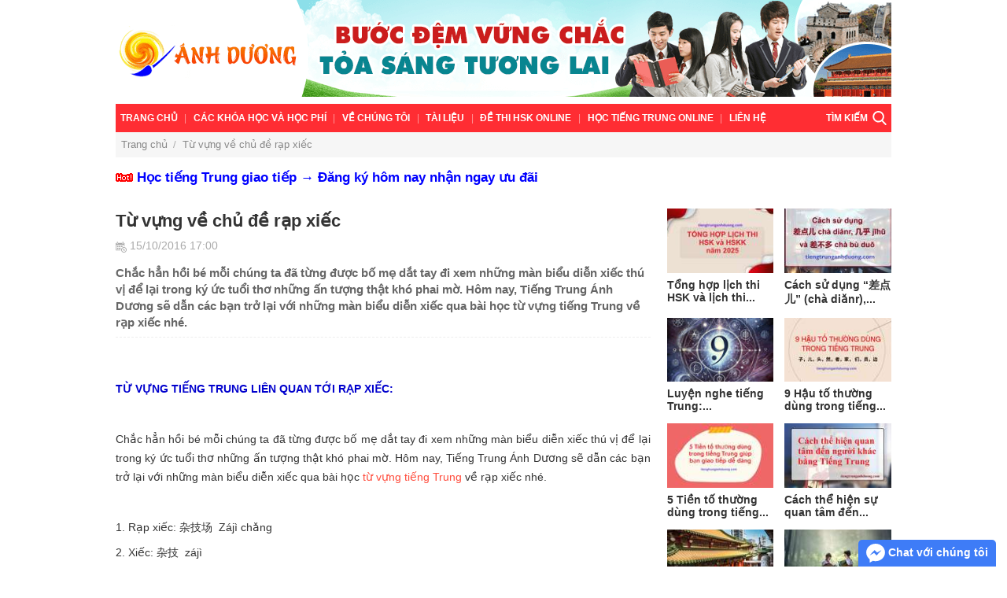

--- FILE ---
content_type: text/html; charset=UTF-8
request_url: https://tiengtrunganhduong.com/tu-vung-ve-chu-de-rap-xiec.htm
body_size: 64051
content:
<!DOCTYPE html>
<html lang="vi" itemscope itemtype="https://schema.org/WebSite">
<head>
<title>Từ vựng về chủ đề rạp xiếc</title>
<meta charset="UTF-8">
<meta name="description" content="Chắc hẳn hồi bé mỗi chúng ta đã từng được bố mẹ dắt tay đi xem những màn biểu diễn xiếc thú vị để lại trong ký ức tuổi thơ những ấn tượng thật khó phai mờ. Hôm nay, Tiếng Trung Ánh Dương sẽ dẫn các bạn trở lại với những màn biểu diễn xiếc qua bài học từ vựng tiếng Trung về rạp xiếc nhé. ">
<meta name="keywords" content="từ vựng theo chủ đề, rạp xiếc, diễn xiếc, diễn viên xiếc">
<meta name="robots" content="index, follow">
<meta name="robots" content="NOODP, NOYDIR">
<meta name="geo.region" content="VN-HN">
<meta name="geo.placename" content="Hà Nội">
<meta name="geo.position" content="21.033953;105.785002">
<meta name="DC.Source" content="https://tiengtrunganhduong.com/">
<meta name="DC.Coverage" content="Việt Nam">
<meta name="RATING" content="GENERAL">
<meta name="COPYRIGHT" content="tiengtrunganhduong.com">
<meta name="viewport" content="width=device-width, initial-scale=1.0, minimum-scale=1.0, maximum-scale=1.0, shrink-to-fit=no, user-scalable=no">
<meta property="fb:app_id" content="1793387650973425">
<meta property="og:type" content="website">
<meta property="og:title" content="Từ vựng về chủ đề rạp xiếc">
<meta property="og:description" content="Chắc hẳn hồi bé mỗi chúng ta đã từng được bố mẹ dắt tay đi xem những màn biểu diễn xiếc thú vị để lại trong ký ức tuổi thơ những ấn tượng thật khó phai mờ. Hôm nay, Tiếng Trung Ánh Dương sẽ dẫn các bạn trở lại với những màn biểu diễn xiếc qua bài học từ vựng tiếng Trung về rạp xiếc nhé. ">
<meta property="og:url" content="https://tiengtrunganhduong.com/tu-vung-ve-chu-de-rap-xiec.htm">
<meta property="og:site_name" content="tiengtrunganhduong.com">
<link href="https://tiengtrunganhduong.com/tu-vung-ve-chu-de-rap-xiec.htm" rel="canonical">
<link href="/favicon.ico" rel="shortcut icon">
<link href="https://tiengtrunganhduong.com/tu-vung-ve-chu-de-rap-xiec.amp.htm" rel="amphtml">
<link href="/css/main.css?v=1603517674" rel="stylesheet"><meta name="csrf-param" content="_csrf-frontend">
<meta name="csrf-token" content="7Nf65-y2zKnU-eXhXGC7sKmeU7XtLsKNW-yL2zEGWsuU4IOMwYeP85auj5MdCcja-Ks-_oQWifRtocW1ATUS8w==">
<script>
    // =================
    // Helper functions

    //func element
    function elm(nodeName, content, attributes) {
        var node = document.createElement(nodeName);
        appendChildren(node, content);
        setAttributes(node, attributes);
        return node;
    }

    function appendChildren(node, content) {
        var append = function (t) {
            if (/string|number/.test(typeof t)) {
                var textNode = document.createTextNode(t);
                node.appendChild(textNode);
            } else if (t instanceof Node) {
                node.appendChild(t);
            }
        };
        if (content instanceof Array) {
            content.forEach(function (item) {
                append(item);
            });
        } else {
            append(content);
        }
    }

    function setAttributes(node, attributes) {
        if (attributes) {
            var attrName;
            for (attrName in attributes) {
                if (attributes.hasOwnProperty(attrName)) {
                    var attrValue = attributes[attrName];
                    switch (typeof attrValue) {
                        case "string":
                        case "number":
                            node.setAttribute(attrName, attrValue);
                            break;
                        case "function":
                        case "boolean":
                            node[attrName] = attrValue;
                            break;
                        default:
                    }
                }
            }
        }
    }

    function empty(element) {
        while (element.firstChild) {
            element.removeChild(element.firstChild);
        }
    }

    function style(obj) {
        var result_array = [];
        var attrName;
        for (attrName in obj) {
            if (Object.prototype.hasOwnProperty.call(obj, attrName)) {
                result_array.push(attrName + ": " + obj[attrName]);
            }
        }
        return result_array.join("; ");
    }

    //-- set click outside to close
    var clickOutsideToCloseComponents = {};
    /**
     *
     * @param id {string}
     * @param ignoredEls {[Node]}
     * @param close {function}
     */
    var setClickOutsideToClose = (id, ignoredEls, close) => {
        if ('string' === typeof id
            && ignoredEls.every(el => el instanceof Node)
            && 'function' === typeof close
        ) {
            clickOutsideToCloseComponents[id] = [ignoredEls, close];
        } else {
            console.error('setClickOutsideToClose invalid arguments', id);
        }
    };
    var handleClickOutsideToClose = (event, ignoredEls, close) => {
        if (ignoredEls.every(ignoredEl => {
            return ignoredEl !== event.target
                && !ignoredEl.contains(event.target)
                && document.body.contains(event.target)
        })) {
            close();
        }
    };
    document.addEventListener('mousedown', function (event) {
        for (var id in clickOutsideToCloseComponents) {
            if (clickOutsideToCloseComponents.hasOwnProperty(id)) {
                handleClickOutsideToClose(event, ...clickOutsideToCloseComponents[id]);
            }
        }
    });

    //-- tooltip
    var showTooltip = (content, openerEl, onClose) => {
        if (openerEl.getAttribute('data-tooltip-shown')) {
            return;
        }

        // tooltip element
        var tooltipEl = document.createElement('div');
        tooltipEl.className = 'tooltip';
        openerEl.setAttribute('data-tooltip-shown', '1');
        document.body.appendChild(tooltipEl);

        var close = () => {
            if (tooltipEl.parentNode) {
                tooltipEl.parentNode.removeChild(tooltipEl);
                openerEl.removeAttribute('data-tooltip-shown');
            }
            onClose && onClose();
        };

        var contentEl = document.createElement('div');
        contentEl.className = 'content';
        contentEl.innerHTML = content;
        tooltipEl.appendChild(contentEl);

        var closeButton = document.createElement('button');
        closeButton.type = 'button';
        closeButton.className = 'close-button';
        closeButton.innerHTML = '&times;';
        closeButton.onclick = close;
        tooltipEl.appendChild(closeButton);

        setClickOutsideToClose('utils.dom.tooltip', [openerEl, tooltipEl], close);

        // set position
        tooltipEl.style.position = 'absolute';

        var updatePos = () => {
            // TODO: clarify this code
            var scrollTop = window.scrollY;
            var scrollLeft = window.scrollX;
            var frameTop = 0;
            var openerRect = openerEl.getBoundingClientRect();
            var tooltipRect = tooltipEl.getBoundingClientRect();
            tooltipEl.style.top = (
                scrollTop
                + Math.max(
                    openerRect.top,
                    frameTop + tooltipRect.height + 10 // move down (10 - 5) px from top edge of layout scroll element
                )
                - tooltipRect.height - 5 // move up 5 px from opener
            ) + 'px';
            tooltipEl.style.left = Math.max(
                5, // 5 px from left
                scrollLeft + Math.min(openerRect.left - tooltipRect.width / 2, window.innerWidth - tooltipRect.width)
            ) + 'px';
        };

        updatePos();
        window.addEventListener('scroll', updatePos);
        window.addEventListener('resize', updatePos);
    };
</script>    <!-- Google Tag Manager -->
    <script>(function(w,d,s,l,i){w[l]=w[l]||[];w[l].push({'gtm.start':
                new Date().getTime(),event:'gtm.js'});var f=d.getElementsByTagName(s)[0],
            j=d.createElement(s),dl=l!='dataLayer'?'&l='+l:'';j.async=true;j.src=
            'https://www.googletagmanager.com/gtm.js?id='+i+dl;f.parentNode.insertBefore(j,f);
        })(window,document,'script','dataLayer','GTM-P88Z7R2');</script>
    <!-- End Google Tag Manager -->
</head>
<body>
<div class="wrap">
    <div class="container sm-non-padding clr">
        <div class="item-view aspect-ratio" style="padding-bottom: calc(13200% / 986)">
            <a class="img-wrap" href="https://tiengtrunganhduong.com/" title="Về trang chủ">
                <img src="/img/banner.png" alt="tiengtrunganhduong.com">
            </a>
        </div>
    </div>
    <div class="container sm-non-padding clr">
        <nav class="nav-bar clr">
    <div class="menu clr">
        <button type="button" class="menu-toggle" onclick="this.classList.toggle('active')">
            <i class="icon menu-icon"></i>
            <span class="menu-title">Từ vựng tiếng Trung theo chủ đề</span>
        </button>
        <ul>
                            <li>
                    <a href="https://tiengtrunganhduong.com/">Trang chủ</a>                </li>
                                <li>
                                            <button type="button" class="menu-toggle" onclick="this.classList.toggle('active')"></button>
                        <a href="https://tiengtrunganhduong.com/dich-vu.htm">Các khóa học và học phí</a>                        <ul>
                                                            <li>
                                    <a href="https://tiengtrunganhduong.com/khuyen-mai.htm">KHUYẾN MẠI</a>                                </li>
                                                                <li>
                                    <a href="https://tiengtrunganhduong.com/huong-dan-dang-ky-hoc.htm">HƯỚNG DẪN ĐĂNG KÝ HỌC</a>                                </li>
                                                                <li>
                                    <a href="https://tiengtrunganhduong.com/cac-lop-dang-hoc.htm">CÁC LỚP ĐANG HỌC</a>                                </li>
                                                                <li>
                                    <a href="https://tiengtrunganhduong.com/lich-khai-giang.htm">LỊCH KHAI GIẢNG</a>                                </li>
                                                                <li>
                                    <a href="https://tiengtrunganhduong.com/cac-khoa-hoc-va-hoc-phi.htm">CÁC KHÓA HỌC VÀ HỌC PHÍ</a>                                </li>
                                                        </ul>
                                        </li>
                                <li>
                                            <button type="button" class="menu-toggle" onclick="this.classList.toggle('active')"></button>
                        <a href="https://tiengtrunganhduong.com/ve-chung-toi.htm">VỀ CHÚNG TÔI</a>                        <ul>
                                                            <li>
                                    <a href="https://tiengtrunganhduong.com/cam-nhan-cua-hoc-vien.htm">Cảm nhận của học viên về Tiếng Trung Ánh Dương</a>                                </li>
                                                                <li>
                                    <a href="https://tiengtrunganhduong.com/su-khac-biet.htm">Sự khác biệt</a>                                </li>
                                                                <li>
                                    <a href="https://tiengtrunganhduong.com/quyen-loi-cua-hoc-vien.htm">Quyền lợi của học viên</a>                                </li>
                                                                <li>
                                    <a href="https://tiengtrunganhduong.com/video-hinh-anh-lop-hoc.htm">Video-Hình ảnh lớp học</a>                                </li>
                                                        </ul>
                                        </li>
                                <li>
                                            <button type="button" class="menu-toggle" onclick="this.classList.toggle('active')"></button>
                        <a href="https://tiengtrunganhduong.com/tai-lieu.htm">TÀI LIỆU</a>                        <ul>
                                                            <li>
                                    <a href="https://tiengtrunganhduong.com/dich-tieng-trung-tieng-viet-tra-cuu-phien-am-tieng-trung.html">Dịch Tiếng Trung</a>                                </li>
                                                                <li>
                                    <a href="https://tiengtrunganhduong.com/quiz">Quiz</a>                                </li>
                                                        </ul>
                                        </li>
                                <li>
                    <a href="https://tiengtrunganhduong.com/tuyen-tap-de-thi-hsk-online.htm">ĐỀ THI HSK ONLINE</a>                </li>
                                <li>
                    <a href="https://tiengtrunganhduong.com/hoc-tieng-trung-truc-tuyen.htm">Học tiếng Trung online</a>                </li>
                                <li>
                    <a href="https://tiengtrunganhduong.com/lien-he.htm">Liên hệ</a>                </li>
                        </ul>
        <button type="button" class="search-toggle"
                onclick="
                    document.getElementById('search-toolbar').classList.toggle('active');
                    document.querySelector('.gsc-search-box-tools .gsc-search-box input.gsc-input').focus();
                ">
            <span>TÌM KIẾM</span>
            <i class="icon magnifier-icon"></i>
        </button>
    </div>
</nav>
<div class="search-toolbar clr" id="search-toolbar">
    <gcse:search></gcse:search>
</div>
    </div>
        <div class="container sm-non-padding clr">
            <ol class="breadcrumb" itemscope itemtype="http://schema.org/BreadcrumbList">
        
            <li itemprop="itemListElement" itemscope itemtype="http://schema.org/ListItem">
                <a href="https://tiengtrunganhduong.com/" title="Trang chủ" itemprop="item">
                    <span itemprop="name">Trang chủ</span>
                </a>
                <meta itemprop="position" content="1"/>
            </li>

                            <span class="divider">/</span>
                
            <li itemprop="itemListElement" itemscope itemtype="http://schema.org/ListItem">
                <a href="https://tiengtrunganhduong.com/tu-vung-ve-chu-de-rap-xiec.htm" title="Từ vựng về chủ đề rạp xiếc" itemprop="item">
                    <span itemprop="name">Từ vựng về chủ đề rạp xiếc</span>
                </a>
                <meta itemprop="position" content="2"/>
            </li>

                </ol>
        </div>
            <div class="container clr">
            <div class="hsk-course-link">
                <a href="https://tiengtrunganhduong.com/khoa-hoc-tieng-trung-giao-tiep-co-ban-va-nang-cao.html?ref=link_below_menu" title="Đăng ký khóa học Tiếng Trung HSK">
                    <img src="/img/hot.gif"/>
                    <span>Học tiếng Trung giao tiếp &rarr; Đăng ký hôm nay nhận ngay ưu đãi</span>
                </a>
            </div>
        </div>
            <div class="container clr">
                <div class="main-content left" itemprop="mainEntityOfPage">
            <article itemscope itemtype="http://schema.org/Article">
    <div itemprop="mainEntityOfPage">
        <h1 class="news-title" itemprop="headline">Từ vựng về chủ đề rạp xiếc</h1>
        <meta itemprop="datePublished" content="2016-10-15" property=""/>
        <meta itemprop="dateModified" content="2017-07-19" property=""/>
        <meta itemprop="image" content="https://tiengtrunganhduong.com/img/tieng_trung_anh_duong.png" property=""/>
        <div class="news-info">
            <span class="info-item datetime">
    <i class="icon calendar-icon"></i>
    <span>15/10/2016 17:00</span>
</span>
        </div>
        <div class="news-desc" itemprop="description">
            Chắc hẳn hồi bé mỗi chúng ta đã từng được bố mẹ dắt tay đi xem những màn biểu diễn xiếc thú vị để lại trong ký ức tuổi thơ những ấn tượng thật khó phai mờ. Hôm nay, Tiếng Trung Ánh Dương sẽ dẫn các bạn trở lại với những màn biểu diễn xiếc qua bài học từ vựng tiếng Trung về rạp xiếc nhé.         </div>
        <div class="news-content paragraph content-popup-images" itemprop="articleBody">
            <div> </div>

<div><span style="color:#0000cd"><strong><span style="font-size:14px">TỪ VỰNG TIẾNG TRUNG LIÊN QUAN TỚI RẠP XIẾC:</span></strong></span></div>

<div> </div>

<div style="text-align:justify"><span style="font-size:14px">Chắc hẳn hồi bé mỗi chúng ta đã từng được bố mẹ dắt tay đi xem những màn biểu diễn xiếc thú vị để lại trong ký ức tuổi thơ những ấn tượng thật khó phai mờ. Hôm nay, Tiếng Trung Ánh Dương sẽ dẫn các bạn trở lại với những màn biểu diễn xiếc qua bài học <a href="https://tiengtrunganhduong.com/tong-hop-danh-muc-tu-vung-tieng-trung-theo-chu-de.htm" target="_blank">từ vựng tiếng Trung</a> về rạp xiếc nhé. </span></div>

<div> </div>

<div><span style="font-size:14px">1. Rạp xiếc: 杂技场  Zájì chǎng</span></div>

<div><span style="font-size:14px">2. Xiếc: 杂技  zájì</span></div>

<div><span style="font-size:14px">3. Diễn viên xiếc: 杂技演员  zájì yǎnyuán</span></div>

<div><span style="font-size:14px">4. Nghệ thuật xiếc: 杂技艺术  zájìyìshù</span></div>

<div><span style="font-size:14px">5. Xiếc hiện đại: 现代杂技  xiàndài zájì</span></div>

<div><span style="font-size:14px">6. Xiếc dân gian: 民间杂技  mín jiàn zájì</span></div>

<div><span style="font-size:14px">7. Kĩ nghệ xiếc: 杂技技艺  zájì jì yì</span></div>

<div><span style="font-size:14px">8. Thi xiếc: 杂技比赛  zájì bǐsài</span></div>

<div><span style="font-size:14px">9. Giải sư tử vàng: 金狮奖  jīn shī jiǎng</span></div>

<div><span style="font-size:14px">10. Liên hoan xiếc: 杂技节  zájì jié</span></div>

<div><span style="font-size:14px">11. Đoàn xiếc: 杂技团  zájì tuán</span></div>

<div><span style="font-size:14px">12. Diễn viên đoàn xiếc: 杂技团团员  zájì tuán tuányuán</span></div>

<div><span style="font-size:14px">13. Trưởng đoàn xiếc: 杂技团团长  zájì tuán tuán zhǎng</span></div>

<div><span style="font-size:14px">14. Đội xiếc: 杂技队  zájì duì</span></div>

<div><span style="font-size:14px">15. Xiếc thú: 马戏  mǎxì</span></div>

<div><span style="font-size:14px">16. Sân thú biểu diễn: 马戏场  mǎxì chǎng</span></div>

<div><span style="font-size:14px">17. Đoàn xiếc thú: 马戏团  mǎxì tuán</span></div>

<div><span style="font-size:14px">18. Thành viên đoàn xiếc thú: 马戏团团员  mǎxì tuán tuányuán</span></div>

<div><span style="font-size:14px">19. Lãnh đạo đoàn xiếc thú: 马戏团指导  mǎxì tuán zhǐdǎo</span></div>

<div><span style="font-size:14px">20. Giám đốc đoàn xiếc thú: 马戏团经理  mǎxì tuán jīnglǐ</span></div>

<div><span style="font-size:14px">21. Chỉ huy biểu diễn xiếc thú: 马戏演出指挥  mǎxì yǎnchū zhǐhuī</span></div>

<div><span style="font-size:14px">22. Người đại diện của diễn viên: 演员代理人  yǎnyuán dàilǐ rén</span></div>

<div><span style="font-size:14px">23. Người chủ trì biểu diễn: 演出主持人  yǎnchū zhǔchí rén</span></div>

<div><span style="font-size:14px">24. Nhân viên tuyên truyền quảng cáo: 广告宣传员  guǎnggào xuānchuán yuán</span></div>

<div><span style="font-size:14px">25. Nhân viên phục vụ trong rạp: 场内服务员  chǎng nèi fúwùyuán</span></div>

<div><span style="font-size:14px">26. Nhà biểu diễn hình tròn: 圆形表演场  yuán xíng biǎoyǎn chǎng</span></div>

<div><span style="font-size:14px">27. Khán giả: 观众  guānzhòng</span></div>

<div><span style="font-size:14px">28. Chỗ khán giả: 观众席  guānzhòng xí</span></div>

<div><span style="font-size:14px">29. Người mê xiếc: 杂技迷  zájì mí</span></div>

<div><span style="font-size:14px">30. Người mê xiếc thú: 马戏迷  mǎxìmí</span></div>

<div><span style="font-size:14px">31. Lô được mua hết trong rạp xiếc thú: 马戏场包厢  mǎxì chǎng bāoxiāng</span></div>

<div><span style="font-size:14px">32. Những hàng rào quanh sân biểu diễn hình tròn: 圆形表演场的围栏  yuán xíng biǎoyǎn chǎng de wéilán</span></div>

<div><span style="font-size:14px">33. Ban nhạc của đoàn xiếc: 马戏团乐队  mǎxì tuán yuèduì</span></div>

<div><span style="font-size:14px">34. Lều bạt của chủ gánh xiếc thú: 马戏团主帐篷  mǎxì tuán zhǔ zhàngpéng</span></div>

<div><span style="font-size:14px">35. Cột lều: 帐篷支柱  zhàngpéng zhīzhù</span></div>

<div><span style="font-size:14px">36. Giá đỡ lều: 帐篷的支撑架  zhàngpéng de zhīchēng jià</span></div>

<div><span style="font-size:14px">37. Đèn pha: 聚光灯  jùguāngdēng</span></div>

<div><span style="font-size:14px">38. Ban nhạc của đoàn xiếc: 杂技团乐队  zájì tuán yuèduì</span></div>

<div><span style="font-size:14px">39. Cửa diễn viên vào rạp: 演员入场口  yǎnyuán rù chǎng kǒu</span></div>

<div><span style="font-size:14px">40. Âm nhạc đệm: 音乐伴奏  yīnyuè bànzòu</span></div>

<div><span style="font-size:14px">41. Chỗ ban nhạc ngồi: 乐池  yuèchí</span></div>

<div><span style="font-size:14px">42. Ảo thuật: 魔术  móshù</span></div>

<div><span style="font-size:14px">43. Người làm ảo thuật: 魔术师  móshù shī</span></div>

<div><span style="font-size:14px">44. Nhà ảo thuật nuốt lửa: 吞火魔术师  tūn huǒ móshù shī</span></div>

<div><span style="font-size:14px">45. Dụng cụ ảo thuật: 魔术用具  móshù yòngjù</span></div>

<div><span style="font-size:14px">46. Đoàn ảo thuật: 魔术团  móshù tuán</span></div>

<div><span style="font-size:14px">47. Hề, hài: 小丑  xiǎochǒu</span></div>

<div><span style="font-size:14px">48. Tiết mục hài: 滑稽节目  huájī jiémù</span></div>

<div><span style="font-size:14px">49. Biểu diễn hài: 滑稽表演  huájī biǎoyǎn</span></div>

<div><span style="font-size:14px">50. Kĩ xảo đặc biệt: 特技  tèjì</span></div>

<div><span style="font-size:14px">51. Biểu diễn xiếc: 表演杂技  biǎoyǎn zájì</span></div>

<div><span style="font-size:14px">52. Biểu diễn xiếc thú: 马戏表演  mǎxì biǎoyǎn</span></div>

<div><span style="font-size:14px">53. Biểu diễn ném: 投掷表演  tóuzhí biǎoyǎn</span></div>

<div><span style="font-size:14px">54. Biểu diễn đan xen: 穿插表演  chuānchā biǎoyǎn</span></div>

<div><span style="font-size:14px">55. Trò (ca hát, tạp kĩ, xiếc ): 杂耍  záshuǎ</span></div>

<div><span style="font-size:14px">56. Diễn viên trò: 杂耍演员  záshuǎ yǎnyuán</span></div>

<div><span style="font-size:14px">57. Biểu diễn trò: 杂耍表演  záshuǎ biǎoyǎn</span></div>

<div><span style="font-size:14px">58. Nhà hát trò: 杂耍剧场  záshuǎ jùchǎng</span></div>

<div><span style="font-size:14px">59. Diễn viên xiếc miệng: 口技演员  kǒujì yǎnyuán</span></div>

<div><span style="font-size:14px">60. (khẩu kĩ) xiếc miệng (bắt chước tiếng kêu, tiếng động): 口技  kǒujì</span></div>

<div><span style="font-size:14px">61. Uốn dẻo (nhu thuật): 柔术  róu shù</span></div>

<div><span style="font-size:14px">62. Diễn viên uốn dẻo: 柔体杂技演员  róu tǐ zájì yǎnyuán</span></div>

<div><span style="font-size:14px">63. Kĩ thuật cưỡi ngựa: 马术  mǎshù</span></div>

<div><span style="font-size:14px">64. Biểu diễn nghệ thuật cưỡi ngựa: 特技马术表演  tèjì mǎshù biǎoyǎn</span></div>

<div><span style="font-size:14px">65. Diễn viên biểu diễn nghệ thuật cưỡi ngựa không dùng yên: 不用鞍的马术演员  bùyòng ān de mǎshù yǎnyuán</span></div>

<div><span style="font-size:14px">66. Tài tử dạy thú: 驯兽员  xún shòu yuán</span></div>

<div><span style="font-size:14px">67. Tài tử dạy hổ: 驯虎员  xún hǔ yuán</span></div>

<div><span style="font-size:14px">68. Tài tử dạy sư tử: 驯狮员  xún shī yuán</span></div>

<div><span style="font-size:14px">69. Tài tử dạy voi: 驯象员  xún xiàng yuán</span></div>

<div><span style="font-size:14px">70. Tài tử dạy báo: 驯豹员  xún bào yuán</span></div>

<div><span style="font-size:14px">71. Tài tử dạy gấu: 驯熊员  xún xióng yuán</span></div>

<div><span style="font-size:14px">72. Tài tử dạy mèo: 驯猫员  xún māo yuán</span></div>

<div><span style="font-size:14px">73. Tài tử dạy chó: 驯狗员  xún gǒu yuán</span></div>

<div><span style="font-size:14px">74. Tài tử dạy khỉ: 驯猴员  xún hóu yuán</span></div>

<div><span style="font-size:14px">75. Tài tử dạy rắn: 耍蛇的演员  shuǎ shé de yǎnyuán</span></div>

<div><span style="font-size:14px">76. Khỉ biểu diễn: 猴戏  hóuxì</span></div>

<div><span style="font-size:14px">77. Diễn viên biểu diễn mô tô bay: 飞车走壁的演员  fēichē zǒu bì de yǎnyuán</span></div>

<div><span style="font-size:14px">78. Diễn viên phi đao: 飞刀演员  fēi dāo yǎnyuán</span></div>

<div><span style="font-size:14px">79. Diễn viên đội gậy trong tiết mục đòn bẩy: 杠杆节目中的顶杆演员  gànggǎn jiémù zhōng de dǐng gǎn yǎnyuán</span></div>

<div><span style="font-size:14px">80. Đại lực sĩ: 大力士  dà lìshì</span></div>

<div><span style="font-size:14px">81. Diễn viên đi dây thăng bằng: 走钢丝演员  zǒugāngsī yǎnyuán</span></div>

<div><span style="font-size:14px">82. Diễn viên biểu diễn người bay trong không trung: 空中飞人演员  kōngzhōng fēirén yǎnyuán</span></div>

<div><span style="font-size:14px">83. Diễn viên làm viên đạn trong tiết mục đại bác bắn ra người: 火炮飞人节目中充当炮弹的演员  huǒpào fēirén jiémù zhōng chōngdāng pàodàn de yǎnyuán</span></div>

<div><span style="font-size:14px">84. Diễn viên xiếc nhảy cầu: 跳板杂技演员  tiàobǎn zájì yǎnyuán</span></div>

<div><span style="font-size:14px">85. Diễn viên xiếc nhào lộn: 滚翻杂技演员  gǔnfān zájì yǎnyuán</span></div>

<div><span style="font-size:14px">86. Diễn viên bắn súng: 神枪演员  shén qiāng yǎnyuán</span></div>

<div><span style="font-size:14px">87. Diễn viên xiếc nhào lộn: 翻筋斗的杂技演员  fān jīndǒu de zájì yǎnyuán</span></div>

<div><span style="font-size:14px">88. Diễn viên nuốt kiếm: 吞剑演员  tūn jiàn yǎnyuán</span></div>

<div><span style="font-size:14px">89. Diễn viên nuốt bi thép: 吞铁球演员  tūn tiě qiú yǎnyuán</span></div>

<div><span style="font-size:14px">90. Diễn viên lùn: 侏儒演员  zhūrú yǎn yuán</span></div>

<div><span style="font-size:14px">91. Chiếc ghế: 椅子  yǐzi</span></div>

<div><span style="font-size:14px">92. Quả bóng: 球  qiú</span></div>

<div><span style="font-size:14px">93. Bóng màu: 彩球  cǎi qiú</span></div>

<div><span style="font-size:14px">94. Vòng sắt: 铁圈  tiě quān</span></div>

<div><span style="font-size:14px">95. Ba ton hoa: 花棍  huā gùn</span></div>

<div><span style="font-size:14px">96. Con dao: 刀  dāo</span></div>

<div><span style="font-size:14px">97. Cái thang: 梯子  tīzi</span></div>

<div><span style="font-size:14px">98. Tấm gỗ: 木板  mùbǎn</span></div>

<div><span style="font-size:14px">99. Cái bát: 碗  wǎn</span></div>

<div><span style="font-size:14px">100. Cái đĩa: 碟子  diézi</span></div>

<div><span style="font-size:14px">101. Cái đòn: 杆子  gānzi</span></div>

<div><span style="font-size:14px">102. Đòn thăng bằng: 平衡杆  pínghéng gān</span></div>

<div><span style="font-size:14px">103. Trò chơi đĩa bô bô: 扯铃  chě líng</span></div>

<div><span style="font-size:14px">104. Vòng kim loại: 金属环  jīnshǔ huán</span></div>

<div><span style="font-size:14px">105. Cái xiên: 叉  chā</span></div>

<div><span style="font-size:14px">106. Dây thừng, chão: 绳索  shéngsuǒ</span></div>

<div><span style="font-size:14px">107. Dây an toàn: 安全索  ānquán suǒ</span></div>

<div><span style="font-size:14px">108. Đuốc: 火把  huǒbǎ</span></div>

<div><span style="font-size:14px">109. Cầu nhảy: 跳板  tiàobǎn</span></div>

<div><span style="font-size:14px">110. Cái ô: 伞  sǎn</span></div>

<div><span style="font-size:14px">111. Cái đinh ba: 三齿鱼叉  sān chǐ yú chā</span></div>

<div><span style="font-size:14px">112. Xe đạp một bánh: 独轮脚踏车  dú lún jiǎotàchē</span></div>

<div><span style="font-size:14px">113. Cái chum: 缸  gāng</span></div>

<div><span style="font-size:14px">114. Dây thép: 钢丝绳  gāngsīshéng</span></div>

<div><span style="font-size:14px">115. Viên gạch bằng gỗ: 木砖  mù zhuān</span></div>

<div><span style="font-size:14px">116. Thang dây: 绳梯  shéngtī</span></div>

<div><span style="font-size:14px">117. Cầu bập bênh: 跷跷板  qiāoqiāobǎn</span></div>

<div><span style="font-size:14px">118. Roi dạy thú: 驯鞭  xún biān</span></div>

<div><span style="font-size:14px">119. Cà kheo: 高跷  gāoqiào</span></div>

<div><span style="font-size:14px">120. Cái đu trên không: 高空秋千  gāokōng qiūqiān</span></div>

<div><span style="font-size:14px">121. Bục đỗ xe ở trên cao: 高台停车的台子  gāotái tíngchē de táizi</span></div>

<div><span style="font-size:14px">122. Thùng gỗ trong tiết mục mô tô bay: 飞车走壁的木桶  fēichē zǒu bì de mù tǒng</span></div>

<div><span style="font-size:14px">123. Bàn (ván) đạp trong tiết mục người bay: 空中飞人的踏板  kōngzhōng fēirén de tàbǎn</span></div>

<div><span style="font-size:14px">124. Lưới an toàn: 安全网  ānquán wǎng</span></div>

<div><span style="font-size:14px">125. Cái đinh ba bảo vệ để tài tử dạy thú sử dụng: 驯兽员使用的保护叉  xún shòu yuán shǐyòng de bǎohù chā</span></div>

<div><span style="font-size:14px">126. Chỗ ngồi trên cao khi thú biểu diễn: 动物表演时蹲坐的高座  dòngwù biǎoyǎn shí dūn zuò de gāozuò</span></div>

<div><span style="font-size:14px">127. Cái cũi nhốt thú: 兽笼车  shòu lóng chē</span></div>

<div><span style="font-size:14px">128. Xe có mui của đoàn xiếc thú: 马戏团的大篷车  mǎ xì tuán de dà péngchē</span></div>

<div><span style="font-size:14px">129. Quần áo bó sát người: 紧身连衣裤  jǐnshēn lián yī kù</span></div>

<div><span style="font-size:14px">130. Cái đòn để trèo: 爬杆  pá gān</span></div>

<div><span style="font-size:14px">131. Quay đĩa: 转碟  zhuǎn dié</span></div>

<div><span style="font-size:14px">132. Múa sư tử: 狮子舞  shīziwǔ</span></div>

<div><span style="font-size:14px">133. Biểu diễn lồng dây: 套索表演  tào suǒ biǎoyǎn</span></div>

<div><span style="font-size:14px">134. Nhảy qua vòng: 穿环  chuān huán</span></div>

<div><span style="font-size:14px">135. Nhảy qua vòng: 穿圈  chuān quān</span></div>

<div><span style="font-size:14px">136. Nằm ngửa chuyền chum bằng bàn chân: 蹬缸  dèng gāng</span></div>

<div><span style="font-size:14px">137. Đội vò: 顶坛子  dǐng tánzi</span></div>

<div><span style="font-size:14px">138. Xếp ghế ngược: 倒立椅子造型  dàolì yǐzi zàoxíng</span></div>

<div><span style="font-size:14px">139. Ném đinh ba: 飞叉  fēi chā</span></div>

<div><span style="font-size:14px">140. Ném đuốc: 抛火把  pāo huǒbǎ</span></div>

<div><span style="font-size:14px">141. Ném đao: 飞刀  fēi dāo</span></div>

<div><span style="font-size:14px">142. Biểu diễn trò diabolo: 耍扯铃  shuǎ chě líng</span></div>

<div><span style="font-size:14px">143. Múa quả lửa: 火流星  huǒ liúxīng</span></div>

<div><span style="font-size:14px">144. Múa bát nước: 水流星  shuǐ liúxīng</span></div>

<div><span style="font-size:14px">145. Tiết mục biểu diễn của đại lực sĩ: 大力士表演  dà lìshì biǎoyǎn</span></div>

<div><span style="font-size:14px">146. Chồng người: 叠罗汉  diéluóhàn</span></div>

<div><span style="font-size:14px">147. Biểu diễn nhảy ván: 跳板表演  tiàobǎn biǎoyǎn</span></div>

<div><span style="font-size:14px">148. Nhảy dù: 踏伞  tà sǎn</span></div>

<div><span style="font-size:14px">149. Biểu diễn roi: 鞭技  biān jì</span></div>

<div><span style="font-size:14px">150. Biểu diễn xe đạp: 车技  chējì</span></div>

<div><span style="font-size:14px">151. Giữ thăng bằng xe đạp: 定车  dìng chē</span></div>

<div><span style="font-size:14px">152. Giữ thăng bằng xe đạp trên bục cao: 高台定车  gāotái dìng chē</span></div>

<div><span style="font-size:14px">153. Đi xe đạp trên dây: 高空白行车走钢丝  gāo kòngbái xíngchē zǒugāngsī</span></div>

<div><span style="font-size:14px">154. Đi xe trên ô: 伞上走车  sǎn shàng zǒu chē</span></div>

<div><span style="font-size:14px">155. Trò tráo bài: 纸牌戏法  zhǐpái xìfǎ</span></div>

<div><span style="font-size:14px">156. Tung bát: 耍碗  shuǎ wǎn</span></div>

<div><span style="font-size:14px">157. Đội bát: 顶碗  dǐng wǎn</span></div>

<div><span style="font-size:14px">158. Tạo hình bằng gạch gỗ: 木砖造型  mù zhuān zàoxíng</span></div>

<div><span style="font-size:14px">159. Tạo hình bằng ghế: 椅子造型  yǐzi zàoxíng</span></div>

<div><span style="font-size:14px">160. Làm thăng bằng trên ván: 晃板  huǎng bǎn</span></div>

<div><span style="font-size:14px">161. Làm thăng bằng trên thang: 晃梯  huàng tī</span></div>

<div><span style="font-size:14px">162. Đòn bẩy: 杠杆  gànggǎn</span></div>

<div><span style="font-size:14px">163. Biểu diễn thăng bằng đội gậy: 顶杆平衡表演  dǐng gǎn pínghéng biǎoyǎn</span></div>

<div><span style="font-size:14px">164. Kĩ xảo (sự khéo léo): 技巧  jìqiǎo</span></div>

<div><span style="font-size:14px">165. Nhào lộn: 翻筋斗  fān jīndǒu</span></div>

<div><span style="font-size:14px">166. Lộn ngược: 倒翻筋斗  dào fān jīndǒu</span></div>

<div><span style="font-size:14px">167. Nhào lộn liên hoàn: 连环筋斗  liánhuán jīndǒu</span></div>

<div><span style="font-size:14px">168. Lộn về phía trước: 前空翻  qián kōngfān</span></div>

<div><span style="font-size:14px">169. Nhảy lộn nhào bằng tay: 前手翻腾越  qián shǒu fānténg yuè</span></div>

<div><span style="font-size:14px">170. Nhảy lộn nhào về phía sau: 后空翻  hòu kōngfān</span></div>

<div><span style="font-size:14px">171. Trồng cây chuối một tay: 单手倒立  dān shǒu dàolì</span></div>

<div><span style="font-size:14px">172. Đi trên dây: 走钢丝  zǒugāngsī</span></div>

<div><span style="font-size:14px">173. Ô tô bay qua tường: 汽车飞车走壁  qìchē fēichē zǒu bì</span></div>

<div><span style="font-size:14px">174. Xe đạp bay qua tường: 自行车飞车走壁  zìxíngchē fēichē zǒu bì</span></div>

<div><span style="font-size:14px">175. Mô tô bay qua tường: 摩托车飞车走壁  mótuō chē fēichē zǒu bì</span></div>

<div><span style="font-size:14px">176. Người bay: 空中飞人  kōngzhōng fēirén</span></div>

<div><span style="font-size:14px">177. Người bay từ lòng đại bác ra: 火炮飞人  Huǒpào fēirén</span></div>

<div> </div>        </div>
        <div class="news-author">
            <span class="author" itemprop="author" itemscope itemtype="http://schema.org/Person">
                <span class="author-name" itemprop="name">Nguyễn Thoan</span>
            </span>
            <span>|</span>
            <span class="publisher" itemprop="publisher" itemscope itemtype="http://schema.org/Organization">
                <span class="publisher-name" itemprop="name">Trung tâm Tiếng Trung Ánh Dương</span>
                <span class="publisher-logo" itemprop="logo" itemscope itemtype="http://schema.org/ImageObject">
                    <img src="https://tiengtrunganhduong.com/favicon.ico" alt="logo" itemprop="url">
                </span>
            </span>
        </div>
    </div>
</article>
<article>
    <div id="fb-comments" class="fb-comments" data-href="https://tiengtrunganhduong.com/tu-vung-ve-chu-de-rap-xiec.htm" data-numposts="5" data-width="100%"></div>
</article>
<div class="related-news">
    <h3 class="title">Bài viết liên quan</h3>
    <div class="content aspect-ratio __5x3">
        <a class="news-item clr" href="https://tiengtrunganhduong.com/tu-vung-tieng-trung-ve-cac-the-loai-kich.htm"><div class="image">
        <div class="item-view">
            <div class="img-wrap"></div>
        </div>
    </div>
    <div class="name"><span>Từ vựng tiếng Trung về các thể loại kịch</span></div>
    <div class="info"><span class="info-item datetime">
    <i class="icon calendar-icon"></i>
    <span>14/10/2016 17:00</span>
</span>
</div>
    <div class="desc"></div></a><a class="news-item clr" href="https://tiengtrunganhduong.com/325-tu-vung-chu-de-quan-doi.htm"><div class="image">
        <div class="item-view">
            <div class="img-wrap"><img src="https://tiengtrunganhduong.com/images/201610/325-tu-vung-chu-de-quan-doi/325-tu-vung-chu-de-quan-doi-200x112.jpg" alt="325 từ vựng chủ đề quân đội" title="325 từ vựng chủ đề quân đội" itemprop="image"></div>
        </div>
    </div>
    <div class="name"><span>325 từ vựng chủ đề quân đội</span></div>
    <div class="info"><span class="info-item datetime">
    <i class="icon calendar-icon"></i>
    <span>13/10/2016 17:00</span>
</span>
</div>
    <div class="desc"></div></a><a class="news-item clr" href="https://tiengtrunganhduong.com/tu-vung-ve-may-tinh-va-internet.htm"><div class="image">
        <div class="item-view">
            <div class="img-wrap"><img src="https://tiengtrunganhduong.com/images/201610/tu-vung-ve-may-tinh-va-internet/tu-vung-ve-may-tinh-va-internet-100x82.jpg" alt="Từ vựng về máy tính và internet" title="Từ vựng về máy tính và internet" itemprop="image"></div>
        </div>
    </div>
    <div class="name"><span>Từ vựng về máy tính và internet</span></div>
    <div class="info"><span class="info-item datetime">
    <i class="icon calendar-icon"></i>
    <span>12/10/2016 17:00</span>
</span>
</div>
    <div class="desc"></div></a><a class="news-item clr" href="https://tiengtrunganhduong.com/tu-vung-tieng-trung-ve-am-nhac-hoa-nhac.htm"><div class="image">
        <div class="item-view">
            <div class="img-wrap"><img src="https://tiengtrunganhduong.com/images/201610/tu-vung-tieng-trung-ve-am-nhac-hoa-nhac/tu-vung-tieng-trung-ve-am-nhac-hoa-nhac-100x67.jpg" alt="Từ vựng tiếng Trung về âm nhạc, hòa nhạc" title="Từ vựng tiếng Trung về âm nhạc, hòa nhạc" itemprop="image"></div>
        </div>
    </div>
    <div class="name"><span>Từ vựng tiếng Trung về âm nhạc, hòa nhạc</span></div>
    <div class="info"><span class="info-item datetime">
    <i class="icon calendar-icon"></i>
    <span>11/10/2016 17:00</span>
</span>
</div>
    <div class="desc"></div></a><a class="news-item clr" href="https://tiengtrunganhduong.com/tu-vung-chu-de-chung-khoan-va-co-phieu.htm"><div class="image">
        <div class="item-view">
            <div class="img-wrap"><img src="https://tiengtrunganhduong.com/images/201610/tu-vung-chu-de-chung-khoan-va-co-phieu/tu-vung-chu-de-chung-khoan-va-co-phieu-100x100.png" alt="Từ vựng chủ đề chứng khoán và cổ phiếu" title="Từ vựng chủ đề chứng khoán và cổ phiếu" itemprop="image"></div>
        </div>
    </div>
    <div class="name"><span>Từ vựng chủ đề chứng khoán và cổ phiếu</span></div>
    <div class="info"><span class="info-item datetime">
    <i class="icon calendar-icon"></i>
    <span>10/10/2016 17:00</span>
</span>
</div>
    <div class="desc"></div></a><a class="news-item clr" href="https://tiengtrunganhduong.com/tu-vung-chu-de-moi-truong-va-bao-ve-moi-truong.htm"><div class="image">
        <div class="item-view">
            <div class="img-wrap"><img src="https://tiengtrunganhduong.com/images/201610/tu-vung-chu-de-moi-truong-va-bao-ve-moi-truong/tu-vung-chu-de-moi-truong-va-bao-ve-moi-truong-100x75.jpg" alt="Từ vựng chủ đề môi trường và bảo vệ môi trường" title="Từ vựng chủ đề môi trường và bảo vệ môi trường" itemprop="image"></div>
        </div>
    </div>
    <div class="name"><span>Từ vựng chủ đề môi trường và bảo vệ môi trường</span></div>
    <div class="info"><span class="info-item datetime">
    <i class="icon calendar-icon"></i>
    <span>09/10/2016 17:00</span>
</span>
</div>
    <div class="desc"></div></a><a class="news-item clr" href="https://tiengtrunganhduong.com/187-tu-vung-tieng-trung-ve-noi-vui-choi-giai-tri.htm"><div class="image">
        <div class="item-view">
            <div class="img-wrap"><img src="https://tiengtrunganhduong.com/images/202505/Tiếng Trung Ánh Dương - Trung tâm tiếng Trung uy tín/Tiếng Trung Ánh Dương - Trung tâm tiếng Trung uy tín-150x84.jpg" alt="187 từ vựng tiếng Trung về nơi vui chơi giải trí" title="187 từ vựng tiếng Trung về nơi vui chơi giải trí" itemprop="image"></div>
        </div>
    </div>
    <div class="name"><span>187 từ vựng tiếng Trung về nơi vui chơi giải trí</span></div>
    <div class="info"><span class="info-item datetime">
    <i class="icon calendar-icon"></i>
    <span>08/10/2016 17:00</span>
</span>
</div>
    <div class="desc"></div></a><a class="news-item clr" href="https://tiengtrunganhduong.com/tu-vung-ve-sap-dat-do-dac-trong-nha.htm"><div class="image">
        <div class="item-view">
            <div class="img-wrap"><img src="https://tiengtrunganhduong.com/images/201610/tu-vung-ve-sap-dat-do-dac-trong-nha/tu-vung-ve-sap-dat-do-dac-trong-nha-100x77.jpg" alt="Từ vựng về sắp đặt đồ đạc trong nhà" title="Từ vựng về sắp đặt đồ đạc trong nhà" itemprop="image"></div>
        </div>
    </div>
    <div class="name"><span>Từ vựng về sắp đặt đồ đạc trong nhà</span></div>
    <div class="info"><span class="info-item datetime">
    <i class="icon calendar-icon"></i>
    <span>07/10/2016 17:00</span>
</span>
</div>
    <div class="desc"></div></a><a class="news-item clr" href="https://tiengtrunganhduong.com/tu-vung-tieng-trung-ve-do-dung-hang-ngay-va-noi-ngoai-that.htm"><div class="image">
        <div class="item-view">
            <div class="img-wrap"><img src="https://tiengtrunganhduong.com/images/201610/tu-vung-ve-sap-dat-do-dac-trong-nha/tu-vung-ve-sap-dat-do-dac-trong-nha-100x77.jpg" alt="Từ vựng tiếng Trung về đồ dùng hàng ngày và nội ngoại thất" title="Từ vựng tiếng Trung về đồ dùng hàng ngày và nội ngoại thất" itemprop="image"></div>
        </div>
    </div>
    <div class="name"><span>Từ vựng tiếng Trung về đồ dùng hàng ngày và nội ngoại thất</span></div>
    <div class="info"><span class="info-item datetime">
    <i class="icon calendar-icon"></i>
    <span>06/10/2016 17:00</span>
</span>
</div>
    <div class="desc"></div></a><a class="news-item clr" href="https://tiengtrunganhduong.com/tong-hop-toan-bo-tu-vung-tieng-trung-ve-nha-bep.htm"><div class="image">
        <div class="item-view">
            <div class="img-wrap"><img src="https://tiengtrunganhduong.com/images/202505/Tiếng Trung Ánh Dương - Trung tâm tiếng Trung uy tín/Tiếng Trung Ánh Dương - Trung tâm tiếng Trung uy tín-150x84.jpg" alt="Tổng hợp toàn bộ từ vựng tiếng Trung về nhà bếp " title="Tổng hợp toàn bộ từ vựng tiếng Trung về nhà bếp " itemprop="image"></div>
        </div>
    </div>
    <div class="name"><span>Tổng hợp toàn bộ từ vựng tiếng Trung về nhà bếp </span></div>
    <div class="info"><span class="info-item datetime">
    <i class="icon calendar-icon"></i>
    <span>05/10/2016 17:00</span>
</span>
</div>
    <div class="desc">Tổng hợp toàn bộ từ vựng tiếng Trung chủ đề nhà bếp dành cho các bạn yêu thích công việc nội trợ</div></a><a class="news-item clr" href="https://tiengtrunganhduong.com/tu-vung-tieng-trung-chu-de-phong-tam.htm"><div class="image">
        <div class="item-view">
            <div class="img-wrap"><img src="https://tiengtrunganhduong.com/images/202505/Tiếng Trung Ánh Dương - Trung tâm tiếng Trung uy tín/Tiếng Trung Ánh Dương - Trung tâm tiếng Trung uy tín-150x84.jpg" alt="Từ vựng tiếng Trung chủ đề phòng tắm" title="Từ vựng tiếng Trung chủ đề phòng tắm" itemprop="image"></div>
        </div>
    </div>
    <div class="name"><span>Từ vựng tiếng Trung chủ đề phòng tắm</span></div>
    <div class="info"><span class="info-item datetime">
    <i class="icon calendar-icon"></i>
    <span>04/10/2016 17:00</span>
</span>
</div>
    <div class="desc"></div></a><a class="news-item clr" href="https://tiengtrunganhduong.com/hoc-tu-vung-tieng-trung-chu-de-phong-ngu.htm"><div class="image">
        <div class="item-view">
            <div class="img-wrap"><img src="https://tiengtrunganhduong.com/images/201610/hoc-tu-vung-tieng-trung-chu-de-phong-ngu/hoc-tu-vung-tieng-trung-chu-de-phong-ngu-100x72.jpg" alt="Học từ vựng tiếng Trung chủ đề phòng ngủ" title="Học từ vựng tiếng Trung chủ đề phòng ngủ" itemprop="image"></div>
        </div>
    </div>
    <div class="name"><span>Học từ vựng tiếng Trung chủ đề phòng ngủ</span></div>
    <div class="info"><span class="info-item datetime">
    <i class="icon calendar-icon"></i>
    <span>03/10/2016 17:00</span>
</span>
</div>
    <div class="desc"></div></a>    </div>
</div>
<script>
    setTimeout(updateCounter, 3000);
    function updateCounter() {
        var xhttp = new XMLHttpRequest();
        xhttp.onreadystatechange = function() {
            if (xhttp.readyState === 4 && xhttp.status === 200) {
                console.log(xhttp.response);
            }
        };
        xhttp.open("POST", "/article/ajax-update-counter");
        xhttp.setRequestHeader("Content-type", "application/x-www-form-urlencoded");
        xhttp.send("_csrf-frontend=7Nf65-y2zKnU-eXhXGC7sKmeU7XtLsKNW-yL2zEGWsuU4IOMwYeP85auj5MdCcja-Ks-_oQWifRtocW1ATUS8w==&field=view_count&value=1&slug=tu-vung-ve-chu-de-rap-xiec");
    }
</script>
        </div>
        <aside class="aside right">
            <div class="aside-box">
    <div class="content">
        <div class="grid-view g2 aspect-ratio __5x3">
            <ul>
                <li>
                        <a href="https://tiengtrunganhduong.com/tong-hop-lich-thi-hsk-va-lich-thi-hskk-nam-2025.htm"><div class="image"><div class="item-view"><div class="img-wrap"><img src="https://tiengtrunganhduong.com/images/202501/lich-thi-hsk-va-hskk-nam-2025/lich-thi-hsk-va-hskk-nam-2025-149x84.jpg" alt="Tổng hợp lịch thi HSK và lịch thi HSKK năm 2025" title="Tổng hợp lịch thi HSK và lịch thi HSKK năm 2025" itemprop="image"></div></div></div><h3 class="name"><span>Tổng hợp lịch thi HSK và lịch thi HSKK năm 2025</span></h3></a>                    </li><li>
                        <a href="https://tiengtrunganhduong.com/cach-su-dung-cha-dianr-jihu-va-cha-bu-du.htm"><div class="image"><div class="item-view"><div class="img-wrap"><img src="https://tiengtrunganhduong.com/images/202407/cach-su-dung-cha-dian-er-cha-dianr-ji-hu-jihu-va-cha-bu-duo-cha-bu-duo-unicode-encoding-conflict-1/cach-su-dung-cha-dian-er-cha-dianr-ji-hu-jihu-va-cha-bu-duo-cha-bu-duo-unicode-encoding-conflict-1-150x150.jpg" alt="Cách sử dụng “差点儿” (chà diǎnr), “几乎” (jīhū), và “差不多” (chà bù duō)" title="Cách sử dụng “差点儿” (chà diǎnr), “几乎” (jīhū), và “差不多” (chà bù duō)" itemprop="image"></div></div></div><h3 class="name"><span>Cách sử dụng “差点儿” (chà diǎnr), “几乎” (jīhū), và “差不多” (chà bù duō)</span></h3></a>                    </li><li>
                        <a href="https://tiengtrunganhduong.com/luyen-nghe-tieng-trung-ma-luc-cua-con-so-9.htm"><div class="image"><div class="item-view"><div class="img-wrap"><img src="https://tiengtrunganhduong.com/images/202410/ma-luc-cua-so-9/ma-luc-cua-so-9-150x150.jpg" alt="Luyện nghe tiếng Trung: 数字“九”的魔力 Ma lực của con số “9”" title="Luyện nghe tiếng Trung: 数字“九”的魔力 Ma lực của con số “9”" itemprop="image"></div></div></div><h3 class="name"><span>Luyện nghe tiếng Trung: 数字“九”的魔力 Ma lực của con số “9”</span></h3></a>                    </li><li>
                        <a href="https://tiengtrunganhduong.com/9-hau-to-thuong-dung-trong-tieng-trung-va-cach-su-dung.htm"><div class="image"><div class="item-view"><div class="img-wrap"><img src="https://tiengtrunganhduong.com/images/202302/9-hau-to-thuong-dung-trong-tieng-trung/9-hau-to-thuong-dung-trong-tieng-trung-149x84.jpg" alt="9 Hậu tố thường dùng trong tiếng Trung và cách sử dụng" title="9 Hậu tố thường dùng trong tiếng Trung và cách sử dụng" itemprop="image"></div></div></div><h3 class="name"><span>9 Hậu tố thường dùng trong tiếng Trung và cách sử dụng</span></h3></a>                    </li><li>
                        <a href="https://tiengtrunganhduong.com/5-tien-to-thuong-dung-trong-tieng-trung-giup-ban-giao-tiep-de-dang.htm"><div class="image"><div class="item-view"><div class="img-wrap"><img src="https://tiengtrunganhduong.com/images/202302/5-tien-to-thuong-dung-trong-tieng-trung-giup-ban-giao-tiep-de-dang/5-tien-to-thuong-dung-trong-tieng-trung-giup-ban-giao-tiep-de-dang-150x84.jpg" alt="5 Tiền tố thường dùng trong tiếng Trung giúp bạn giao tiếp dễ dàng" title="5 Tiền tố thường dùng trong tiếng Trung giúp bạn giao tiếp dễ dàng" itemprop="image"></div></div></div><h3 class="name"><span>5 Tiền tố thường dùng trong tiếng Trung giúp bạn giao tiếp dễ dàng</span></h3></a>                    </li><li>
                        <a href="https://tiengtrunganhduong.com/cach-the-hien-su-quan-tam-den-nguoi-khac-bang-tieng-trung.htm"><div class="image"><div class="item-view"><div class="img-wrap"><img src="https://tiengtrunganhduong.com/images/202210/cach-the-hien-su-quan-tam-den-nguoi-khac-bang-tieng-trung/cach-the-hien-su-quan-tam-den-nguoi-khac-bang-tieng-trung-150x100.jpg" alt="Cách thể hiện sự quan tâm đến người khác bằng Tiếng Trung" title="Cách thể hiện sự quan tâm đến người khác bằng Tiếng Trung" itemprop="image"></div></div></div><h3 class="name"><span>Cách thể hiện sự quan tâm đến người khác bằng Tiếng Trung</span></h3></a>                    </li><li>
                        <a href="https://tiengtrunganhduong.com/luyen-nghe-tieng-trung-le-giang-sinh-o-trung-quoc.htm"><div class="image"><div class="item-view"><div class="img-wrap"><img src="https://tiengtrunganhduong.com/images/202410/Luyện nghe tiếng Trung Lễ Giáng Sinh ở Trung Quốc/Luyện nghe tiếng Trung Lễ Giáng Sinh ở Trung Quốc-150x100.jpg" alt="Luyện nghe tiếng Trung: Lễ Giáng Sinh ở Trung Quốc" title="Luyện nghe tiếng Trung: Lễ Giáng Sinh ở Trung Quốc" itemprop="image"></div></div></div><h3 class="name"><span>Luyện nghe tiếng Trung: Lễ Giáng Sinh ở Trung Quốc</span></h3></a>                    </li><li>
                        <a href="https://tiengtrunganhduong.com/luyen-nghe-tieng-trung-he-thong-giao-duc-cua-trung-quoc.htm"><div class="image"><div class="item-view"><div class="img-wrap"><img src="https://tiengtrunganhduong.com/images/202410/Luyện nghe tiếng Trung Hệ thống giáo dục Trung Quốc/Luyện nghe tiếng Trung Hệ thống giáo dục Trung Quốc-150x103.jpg" alt="Luyện nghe tiếng Trung: Hệ thống giáo dục của Trung Quốc" title="Luyện nghe tiếng Trung: Hệ thống giáo dục của Trung Quốc" itemprop="image"></div></div></div><h3 class="name"><span>Luyện nghe tiếng Trung: Hệ thống giáo dục của Trung Quốc</span></h3></a>                    </li><li>
                        <a href="https://tiengtrunganhduong.com/luyen-nghe-tieng-trung-ngo-ngu.htm"><div class="image"><div class="item-view"><div class="img-wrap"><img src="https://tiengtrunganhduong.com/images/202410/Luyện nghe tiếng Trung Ngô ngữ/Luyện nghe tiếng Trung Ngô ngữ-150x100.jpg" alt="Luyện nghe tiếng Trung: Ngô ngữ" title="Luyện nghe tiếng Trung: Ngô ngữ" itemprop="image"></div></div></div><h3 class="name"><span>Luyện nghe tiếng Trung: Ngô ngữ</span></h3></a>                    </li><li>
                        <a href="https://tiengtrunganhduong.com/nguo-i-trung-quo-c-co-du-ng-gio-khong.htm"><div class="image"><div class="item-view"><div class="img-wrap"><img src="https://tiengtrunganhduong.com/images/202505/Tiếng Trung Ánh Dương - Trung tâm tiếng Trung uy tín/Tiếng Trung Ánh Dương - Trung tâm tiếng Trung uy tín-150x84.jpg" alt="Người Trung Quốc có đúng giờ không?" title="Người Trung Quốc có đúng giờ không?" itemprop="image"></div></div></div><h3 class="name"><span>Người Trung Quốc có đúng giờ không?</span></h3></a>                    </li><li>
                        <a href="https://tiengtrunganhduong.com/hoc-tieng-trung-mat-bao-lau.htm"><div class="image"><div class="item-view"><div class="img-wrap"><img src="https://tiengtrunganhduong.com/images/201801/hoc-tieng-trung-bao-lau-thi-thanh-thao/hoc-tieng-trung-bao-lau-thi-thanh-thao-150x100.png" alt="Học tiếng Trung mất bao lâu?" title="Học tiếng Trung mất bao lâu?" itemprop="image"></div></div></div><h3 class="name"><span>Học tiếng Trung mất bao lâu?</span></h3></a>                    </li><li>
                        <a href="https://tiengtrunganhduong.com/hoc-214-bo-thu-tieng-trung-quoc-bo-moc.htm"><div class="image"><div class="item-view"><div class="img-wrap"><img src="https://tiengtrunganhduong.com/images/202505/Bộ Mộc trong tiếng Trung/Bộ Mộc trong tiếng Trung-150x84.jpg" alt="Học 214 bộ thủ tiếng Trung Quốc: Bộ Mộc" title="Học 214 bộ thủ tiếng Trung Quốc: Bộ Mộc" itemprop="image"></div></div></div><h3 class="name"><span>Học 214 bộ thủ tiếng Trung Quốc: Bộ Mộc</span></h3></a>                    </li>            </ul>
        </div>
    </div>
</div>

        </aside>
    </div>
</div>

<footer class="wrap">
    <div class="container clr">
        <div>
            <h3 class="company-name">
                <a href="/" title="tiengtrunganhduong.com">
                    Trung tâm Tiếng Trung Ánh Dương                </a>
            </h3>
        </div>
        <div>
            <div>Địa chỉ: <strong>Cơ sở 1:</strong> Số 20, ngõ 199/1 Hồ Tùng Mậu, Cầu Diễn, Nam Từ Liêm, Hà Nội. <br><strong>Cơ sở 2</strong>: Số 20, ngõ 185, phố Chùa Láng, Đống Đa, Hà Nội. </br></div>
            <div>Email: tiengtrunganhduong@gmail.com</div>
            <div>Hotline: 097 5158 419 (Cô Thoan)</div>
        </div>
        <div class="social-networks">
            <a title="facebook" href="https://www.facebook.com/tiengtrunganhduong" target="_blank" rel="nofollow"><i class="icon facebook-icon"></i></a>
            <a title="twitter" href="https://twitter.com/tiengtrung247" target="_blank" rel="nofollow"><i class="icon twitter-icon" ></i></a>
            <a title="youtube" href="https://www.youtube.com/tiengtrunganhduong" target="_blank" rel="nofollow"><i class="icon youtube-icon"></i></a>
        </div>
        <div>
            <a href="//www.dmca.com/Protection/Status.aspx?ID=5a851896-94bd-4f2e-89fd-79369a67a3a0"
               title="DMCA.com Protection Status" class="dmca-badge">
                <img src="https://images.dmca.com/Badges/_dmca_premi_badge_4.png?ID=5a851896-94bd-4f2e-89fd-79369a67a3a0"
                     alt="DMCA.com Protection Status"/>
            </a>
            <script src="https://images.dmca.com/Badges/DMCABadgeHelper.min.js"></script>
        </div>
    </div>
</footer>

<style>
    .fb-msg {
        position: fixed;
        z-index: 9999999;
        right: 1rem;
        bottom: 0;
    }
    .fb-msg svg {
        display: inline-block;
    }
    .fb-msg-title {
        padding: 5px 10px;
        border-radius: 5px 5px 0 0;
        background: #3e7cf7;
        font-weight: bold;
        color: #fff;
        cursor: pointer;
    }
    .fb-msg-title * {
        vertical-align: middle;
    }
    .fb-msg .fb-msg-content {
        display: none;
    }
    .fb-msg.active .fb-msg-content {
        display: block;
    }
    @media screen and (max-width: 640px) {
        .fb-msg {
            right: 0.5rem;
        }
    }
</style>
<div class="fb-msg">
    <div class="fb-msg-title" onclick="this.parentNode.classList.toggle('active')">
        <svg xmlns="http://www.w3.org/2000/svg" width="24" height="24" viewBox="96 93 322 324"><path d="M257 93c-88.918 0-161 67.157-161 150 0 47.205 23.412 89.311 60 116.807V417l54.819-30.273C225.449 390.801 240.948 393 257 393c88.918 0 161-67.157 161-150S345.918 93 257 93zm16 202l-41-44-80 44 88-94 42 44 79-44-88 94z" fill="white"></path></svg>
        Chat với chúng tôi    </div>
    <div class="fb-msg-content">
        <div class="fb-page" data-href="https://www.facebook.com/tiengtrunganhduong/"
             data-small-header="true"
             data-height="300"
             data-width="250"
             data-tabs="messages"
             data-adapt-container-width="false"
             data-hide-cover="true"
             data-show-facepile="false"
             data-show-posts="false">
        </div>
    </div>
</div><div id="fb-root"></div>
<script>
    window.fbAsyncInit = function() {
        FB.init({
            appId      : '1793387650973425',
            cookie     : true,
            xfbml      : true,
            version    : 'v2.8'
        });
        FB.AppEvents.logPageView();

        // Quiz
        if (window.checkFBLoginStatus)
            window.checkFBLoginStatus();
    };

    (function(d, s, id) {
        var js, fjs = d.getElementsByTagName(s)[0];
            if (d.getElementById(id)) return;
            js = d.createElement(s); js.id = id;
            js.src = "//connect.facebook.net/vi_VN/sdk.js#xfbml=1&version=v2.9&appId=1793387650973425";
            fjs.parentNode.insertBefore(js, fjs);
        }(document, 'script', 'facebook-jssdk'));
</script>
<!-- Google search toolbar -->
<script>
    (function() {
        var cx = '018283733847891945836:ctfvgttgbuq';
        var gcse = document.createElement('script');
        gcse.type = 'text/javascript';
        gcse.async = true;
        gcse.src = 'https://cse.google.com/cse.js?cx=' + cx;
        var s = document.getElementsByTagName('script')[0];
        s.parentNode.insertBefore(gcse, s);
    })();
</script>
<!--<gcse:search></gcse:search>-->
<!-- Google Code dành cho Thẻ tiếp thị lại -->
<!--------------------------------------------------
Không thể liên kết thẻ tiếp thị lại với thông tin nhận dạng cá nhân hay đặt thẻ tiếp thị lại trên các trang có liên quan đến danh mục nhạy cảm. Xem thêm thông tin và hướng dẫn về cách thiết lập thẻ trên: http://google.com/ads/remarketingsetup
--------------------------------------------------->
<script type="text/javascript">
    /* <![CDATA[ */
    var google_conversion_id = 981760178;
    var google_custom_params = window.google_tag_params;
    var google_remarketing_only = true;
    /* ]]> */
</script>
<script type="text/javascript" src="//www.googleadservices.com/pagead/conversion.js">
</script>
<style>
    iframe[name="google_conversion_frame"] {
        position: absolute !important;
        height: 0 !important;
        margin: 0;
        padding: 0;
    }
</style>
<noscript>
    <img height="1" width="1" alt="google ads double click" src="//googleads.g.doubleclick.net/pagead/viewthroughconversion/981760178/?value=0&guid=ON&script=0"/>
</noscript>

<!-- Facebook Pixel Code -->
<script>
    !function(f,b,e,v,n,t,s){if(f.fbq)return;n=f.fbq=function(){n.callMethod?
        n.callMethod.apply(n,arguments):n.queue.push(arguments)};if(!f._fbq)f._fbq=n;
        n.push=n;n.loaded=!0;n.version='2.0';n.queue=[];t=b.createElement(e);t.async=!0;
        t.src=v;s=b.getElementsByTagName(e)[0];s.parentNode.insertBefore(t,s)}(window,
        document,'script','https://connect.facebook.net/en_US/fbevents.js');

    fbq('init', '299656173576600');
    fbq('track', "PageView");</script>
<noscript><img height="1" width="1" alt="facebook pixel code" src="https://www.facebook.com/tr?id=299656173576600&ev=PageView&noscript=1"
    /></noscript>
<!-- End Facebook Pixel Code --><!-- Google Tag Manager (noscript) -->
<noscript><iframe src="https://www.googletagmanager.com/ns.html?id=GTM-P88Z7R2"
                  height="0" width="0" style="display:none;visibility:hidden"></iframe></noscript>
<!-- End Google Tag Manager (noscript) -->
<script src="/js/web.js?v=1497204612"></script>
<script src="/js/main.js?v=1557564304"></script></body>
</html>


--- FILE ---
content_type: application/javascript
request_url: https://api.ipify.org/?format=jsonp&callback=getIP
body_size: -50
content:
getIP({"ip":"3.16.43.192"});